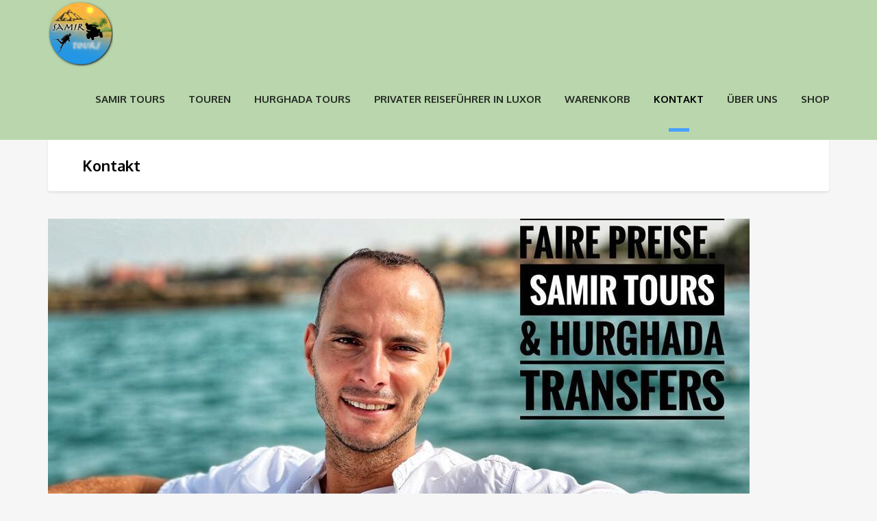

--- FILE ---
content_type: text/html; charset=UTF-8
request_url: https://www.samir.tours/kontakt/
body_size: 17336
content:
<!DOCTYPE html>
<html lang="de" prefix="og: https://ogp.me/ns#">
<head>
	<meta charset="UTF-8">
<meta name="description" content="Hurghada Flughafen Transfer, Privater Tagesausflug nach Luxor, zwei Tage Luxor Ausflug, Tagesausflug nach Kairo, Quad Tour, Deutsch Tauchschule">
<meta name="viewport" content="width=device-width, initial-scale=1.0">

<!-- Suchmaschinen-Optimierung durch Rank Math PRO - https://rankmath.com/ -->
<title>Einzigartiges Kontakt - Privater Reiseanbieter 2026</title>
<meta name="description" content="Samir Tours bietet Ihnen individuelle und persönliche Ausflüge in ganz Ägypten auf Deutsch mit Start in Hurghada und mit Zielen wie Luxor, Orange Bay Insel ☼"/>
<meta name="robots" content="follow, index, max-snippet:-1, max-video-preview:-1, max-image-preview:large"/>
<link rel="canonical" href="https://www.samir.tours/kontakt/" />
<meta property="og:locale" content="de_DE" />
<meta property="og:type" content="article" />
<meta property="og:title" content="Einzigartiges Kontakt - Privater Reiseanbieter 2026" />
<meta property="og:description" content="Samir Tours bietet Ihnen individuelle und persönliche Ausflüge in ganz Ägypten auf Deutsch mit Start in Hurghada und mit Zielen wie Luxor, Orange Bay Insel ☼" />
<meta property="og:url" content="https://www.samir.tours/kontakt/" />
<meta property="og:site_name" content="Samir Tours Ägypten Ausflüge" />
<meta property="article:publisher" content="https://www.facebook.com/samirtours84" />
<meta property="article:author" content="https://web.facebook.com/samirtours84" />
<meta property="og:updated_time" content="2026-01-15T02:10:09+02:00" />
<meta property="fb:admins" content="https://www.facebook.com/samirtours84?mibextid=zLoPMf" />
<meta property="og:image" content="https://www.samir.tours/wp-content/uploads/2023/09/Samir.tours_.jpg" />
<meta property="og:image:secure_url" content="https://www.samir.tours/wp-content/uploads/2023/09/Samir.tours_.jpg" />
<meta property="og:image:width" content="1024" />
<meta property="og:image:height" content="768" />
<meta property="og:image:alt" content="Privater Reiseführer in Kairo- Kontakt Samir Tours , Ägypten Ausflüge, Hurghada Ausflüge deutsch Anbieter, Ägypten Ausfüge- Hurghada Ausflüge" />
<meta property="og:image:type" content="image/jpeg" />
<meta name="twitter:card" content="summary_large_image" />
<meta name="twitter:title" content="Einzigartiges Kontakt - Privater Reiseanbieter 2026" />
<meta name="twitter:description" content="Samir Tours bietet Ihnen individuelle und persönliche Ausflüge in ganz Ägypten auf Deutsch mit Start in Hurghada und mit Zielen wie Luxor, Orange Bay Insel ☼" />
<meta name="twitter:site" content="@samirtours4u" />
<meta name="twitter:creator" content="@samirtours4u" />
<meta name="twitter:image" content="https://www.samir.tours/wp-content/uploads/2023/09/Samir.tours_.jpg" />
<meta name="twitter:label1" content="Lesedauer" />
<meta name="twitter:data1" content="1 Minute" />
<script type="application/ld+json" class="rank-math-schema-pro">{"@context":"https://schema.org","@graph":[{"@type":["TravelAgency","Organization"],"@id":"https://www.samir.tours/#organization","name":"Samir Tours \u00c4gypten Ausfl\u00fcge , deutschsprachiger Reisef\u00fchrer in Kairo, Luxor, Assuan","url":"https://www.samir.tours","sameAs":["https://www.facebook.com/samirtours84","https://twitter.com/samirtours4u","https://www.instagram.com/samir_tours/","https://www.linkedin.com/in/samir-tours-6b7609158/","https://myspace.com/samirtours","https://www.pinterest.com/samirtours0447/","https://www.youtube.com/channel/UCLgW6lNGKL6uIoDEYlObjCA","https://de.wikipedia.org/wiki/Benutzer_DiskussionSamirtours","https://www.facebook.com/samirtours84","https://www.webwiki.de/Samirtours.com","https://maps.app.goo.gl/n4LcBrfqStWYpk5T9","https://www.linkedin.com/in/samir-tours-6b7609158?utm_source=share&amp;utm_campaign=share_via&amp;utm_content=profile&amp;utm_medium=android_app","https://www.threads.net/@samir_tours"],"email":"Info@samir.tours","logo":{"@type":"ImageObject","@id":"https://www.samir.tours/#logo","url":"https://www.samir.tours/wp-content/uploads/2023/11/cropped-Samir.tours-Logo-Aegypten-.png","contentUrl":"https://www.samir.tours/wp-content/uploads/2023/11/cropped-Samir.tours-Logo-Aegypten-.png","caption":"Samir Tours \u00c4gypten Ausfl\u00fcge","inLanguage":"de","width":"512","height":"512"},"openingHours":["Monday,Tuesday,Wednesday,Thursday,Friday,Saturday,Sunday 09:00-17:00"],"description":"Ausfl\u00fcge hurghada Deutscher Anbieter abseits von Massentourismus.  Als deutschsprachiger Reisef\u00fchrer in Kairo besichtigen wir gemeinsam Pyramiden von Gizeh, \u00c4gyptischer Museum, Privater Reisef\u00fchrer in Luxor zum Tal der K\u00f6nige, Hatschepsut Tempel, Turanchmun Grab ","image":{"@id":"https://www.samir.tours/#logo"},"telephone":"00201143072929"},{"@type":"WebSite","@id":"https://www.samir.tours/#website","url":"https://www.samir.tours","name":"Samir Tours \u00c4gypten Ausfl\u00fcge","alternateName":"Samir Tours Privater Deutschsprachigen Reiseanbieter in \u00c4gypten","publisher":{"@id":"https://www.samir.tours/#organization"},"inLanguage":"de"},{"@type":"ImageObject","@id":"https://www.samir.tours/wp-content/uploads/2023/09/Samir.tours_.jpg","url":"https://www.samir.tours/wp-content/uploads/2023/09/Samir.tours_.jpg","width":"1024","height":"768","caption":"Privater Reisef\u00fchrer in Kairo- Kontakt Samir Tours , \u00c4gypten Ausfl\u00fcge, Hurghada Ausfl\u00fcge deutsch Anbieter, \u00c4gypten Ausf\u00fcge- Hurghada Ausfl\u00fcge","inLanguage":"de"},{"@type":"ContactPage","@id":"https://www.samir.tours/kontakt/#webpage","url":"https://www.samir.tours/kontakt/","name":"Einzigartiges Kontakt - Privater Reiseanbieter 2026","datePublished":"2018-08-09T10:05:51+02:00","dateModified":"2026-01-15T02:10:09+02:00","isPartOf":{"@id":"https://www.samir.tours/#website"},"primaryImageOfPage":{"@id":"https://www.samir.tours/wp-content/uploads/2023/09/Samir.tours_.jpg"},"inLanguage":"de"}]}</script>
<!-- /Rank Math WordPress SEO Plugin -->

<link rel='dns-prefetch' href='//static.addtoany.com' />
<link rel='dns-prefetch' href='//challenges.cloudflare.com' />
<link rel='dns-prefetch' href='//fonts.googleapis.com' />
<link rel="alternate" type="application/rss+xml" title="Private Ägypten Ausflüge .Hurghada Ausflüge, Soma Bay Ausflüge, Luxor &raquo; Feed" href="https://www.samir.tours/feed/" />
<link rel="alternate" type="application/rss+xml" title="Private Ägypten Ausflüge .Hurghada Ausflüge, Soma Bay Ausflüge, Luxor &raquo; Kommentar-Feed" href="https://www.samir.tours/comments/feed/" />
<link rel="alternate" title="oEmbed (JSON)" type="application/json+oembed" href="https://www.samir.tours/wp-json/oembed/1.0/embed?url=https%3A%2F%2Fwww.samir.tours%2Fkontakt%2F" />
<link rel="alternate" title="oEmbed (XML)" type="text/xml+oembed" href="https://www.samir.tours/wp-json/oembed/1.0/embed?url=https%3A%2F%2Fwww.samir.tours%2Fkontakt%2F&#038;format=xml" />
<style id='wp-img-auto-sizes-contain-inline-css' type='text/css'>
img:is([sizes=auto i],[sizes^="auto," i]){contain-intrinsic-size:3000px 1500px}
/*# sourceURL=wp-img-auto-sizes-contain-inline-css */
</style>
<style id='wp-emoji-styles-inline-css' type='text/css'>

	img.wp-smiley, img.emoji {
		display: inline !important;
		border: none !important;
		box-shadow: none !important;
		height: 1em !important;
		width: 1em !important;
		margin: 0 0.07em !important;
		vertical-align: -0.1em !important;
		background: none !important;
		padding: 0 !important;
	}
/*# sourceURL=wp-emoji-styles-inline-css */
</style>
<style id='wp-block-library-inline-css' type='text/css'>
:root{--wp-block-synced-color:#7a00df;--wp-block-synced-color--rgb:122,0,223;--wp-bound-block-color:var(--wp-block-synced-color);--wp-editor-canvas-background:#ddd;--wp-admin-theme-color:#007cba;--wp-admin-theme-color--rgb:0,124,186;--wp-admin-theme-color-darker-10:#006ba1;--wp-admin-theme-color-darker-10--rgb:0,107,160.5;--wp-admin-theme-color-darker-20:#005a87;--wp-admin-theme-color-darker-20--rgb:0,90,135;--wp-admin-border-width-focus:2px}@media (min-resolution:192dpi){:root{--wp-admin-border-width-focus:1.5px}}.wp-element-button{cursor:pointer}:root .has-very-light-gray-background-color{background-color:#eee}:root .has-very-dark-gray-background-color{background-color:#313131}:root .has-very-light-gray-color{color:#eee}:root .has-very-dark-gray-color{color:#313131}:root .has-vivid-green-cyan-to-vivid-cyan-blue-gradient-background{background:linear-gradient(135deg,#00d084,#0693e3)}:root .has-purple-crush-gradient-background{background:linear-gradient(135deg,#34e2e4,#4721fb 50%,#ab1dfe)}:root .has-hazy-dawn-gradient-background{background:linear-gradient(135deg,#faaca8,#dad0ec)}:root .has-subdued-olive-gradient-background{background:linear-gradient(135deg,#fafae1,#67a671)}:root .has-atomic-cream-gradient-background{background:linear-gradient(135deg,#fdd79a,#004a59)}:root .has-nightshade-gradient-background{background:linear-gradient(135deg,#330968,#31cdcf)}:root .has-midnight-gradient-background{background:linear-gradient(135deg,#020381,#2874fc)}:root{--wp--preset--font-size--normal:16px;--wp--preset--font-size--huge:42px}.has-regular-font-size{font-size:1em}.has-larger-font-size{font-size:2.625em}.has-normal-font-size{font-size:var(--wp--preset--font-size--normal)}.has-huge-font-size{font-size:var(--wp--preset--font-size--huge)}.has-text-align-center{text-align:center}.has-text-align-left{text-align:left}.has-text-align-right{text-align:right}.has-fit-text{white-space:nowrap!important}#end-resizable-editor-section{display:none}.aligncenter{clear:both}.items-justified-left{justify-content:flex-start}.items-justified-center{justify-content:center}.items-justified-right{justify-content:flex-end}.items-justified-space-between{justify-content:space-between}.screen-reader-text{border:0;clip-path:inset(50%);height:1px;margin:-1px;overflow:hidden;padding:0;position:absolute;width:1px;word-wrap:normal!important}.screen-reader-text:focus{background-color:#ddd;clip-path:none;color:#444;display:block;font-size:1em;height:auto;left:5px;line-height:normal;padding:15px 23px 14px;text-decoration:none;top:5px;width:auto;z-index:100000}html :where(.has-border-color){border-style:solid}html :where([style*=border-top-color]){border-top-style:solid}html :where([style*=border-right-color]){border-right-style:solid}html :where([style*=border-bottom-color]){border-bottom-style:solid}html :where([style*=border-left-color]){border-left-style:solid}html :where([style*=border-width]){border-style:solid}html :where([style*=border-top-width]){border-top-style:solid}html :where([style*=border-right-width]){border-right-style:solid}html :where([style*=border-bottom-width]){border-bottom-style:solid}html :where([style*=border-left-width]){border-left-style:solid}html :where(img[class*=wp-image-]){height:auto;max-width:100%}:where(figure){margin:0 0 1em}html :where(.is-position-sticky){--wp-admin--admin-bar--position-offset:var(--wp-admin--admin-bar--height,0px)}@media screen and (max-width:600px){html :where(.is-position-sticky){--wp-admin--admin-bar--position-offset:0px}}

/*# sourceURL=wp-block-library-inline-css */
</style><style id='wp-block-heading-inline-css' type='text/css'>
h1:where(.wp-block-heading).has-background,h2:where(.wp-block-heading).has-background,h3:where(.wp-block-heading).has-background,h4:where(.wp-block-heading).has-background,h5:where(.wp-block-heading).has-background,h6:where(.wp-block-heading).has-background{padding:1.25em 2.375em}h1.has-text-align-left[style*=writing-mode]:where([style*=vertical-lr]),h1.has-text-align-right[style*=writing-mode]:where([style*=vertical-rl]),h2.has-text-align-left[style*=writing-mode]:where([style*=vertical-lr]),h2.has-text-align-right[style*=writing-mode]:where([style*=vertical-rl]),h3.has-text-align-left[style*=writing-mode]:where([style*=vertical-lr]),h3.has-text-align-right[style*=writing-mode]:where([style*=vertical-rl]),h4.has-text-align-left[style*=writing-mode]:where([style*=vertical-lr]),h4.has-text-align-right[style*=writing-mode]:where([style*=vertical-rl]),h5.has-text-align-left[style*=writing-mode]:where([style*=vertical-lr]),h5.has-text-align-right[style*=writing-mode]:where([style*=vertical-rl]),h6.has-text-align-left[style*=writing-mode]:where([style*=vertical-lr]),h6.has-text-align-right[style*=writing-mode]:where([style*=vertical-rl]){rotate:180deg}
/*# sourceURL=https://www.samir.tours/wp-includes/blocks/heading/style.min.css */
</style>
<style id='wp-block-image-inline-css' type='text/css'>
.wp-block-image>a,.wp-block-image>figure>a{display:inline-block}.wp-block-image img{box-sizing:border-box;height:auto;max-width:100%;vertical-align:bottom}@media not (prefers-reduced-motion){.wp-block-image img.hide{visibility:hidden}.wp-block-image img.show{animation:show-content-image .4s}}.wp-block-image[style*=border-radius] img,.wp-block-image[style*=border-radius]>a{border-radius:inherit}.wp-block-image.has-custom-border img{box-sizing:border-box}.wp-block-image.aligncenter{text-align:center}.wp-block-image.alignfull>a,.wp-block-image.alignwide>a{width:100%}.wp-block-image.alignfull img,.wp-block-image.alignwide img{height:auto;width:100%}.wp-block-image .aligncenter,.wp-block-image .alignleft,.wp-block-image .alignright,.wp-block-image.aligncenter,.wp-block-image.alignleft,.wp-block-image.alignright{display:table}.wp-block-image .aligncenter>figcaption,.wp-block-image .alignleft>figcaption,.wp-block-image .alignright>figcaption,.wp-block-image.aligncenter>figcaption,.wp-block-image.alignleft>figcaption,.wp-block-image.alignright>figcaption{caption-side:bottom;display:table-caption}.wp-block-image .alignleft{float:left;margin:.5em 1em .5em 0}.wp-block-image .alignright{float:right;margin:.5em 0 .5em 1em}.wp-block-image .aligncenter{margin-left:auto;margin-right:auto}.wp-block-image :where(figcaption){margin-bottom:1em;margin-top:.5em}.wp-block-image.is-style-circle-mask img{border-radius:9999px}@supports ((-webkit-mask-image:none) or (mask-image:none)) or (-webkit-mask-image:none){.wp-block-image.is-style-circle-mask img{border-radius:0;-webkit-mask-image:url('data:image/svg+xml;utf8,<svg viewBox="0 0 100 100" xmlns="http://www.w3.org/2000/svg"><circle cx="50" cy="50" r="50"/></svg>');mask-image:url('data:image/svg+xml;utf8,<svg viewBox="0 0 100 100" xmlns="http://www.w3.org/2000/svg"><circle cx="50" cy="50" r="50"/></svg>');mask-mode:alpha;-webkit-mask-position:center;mask-position:center;-webkit-mask-repeat:no-repeat;mask-repeat:no-repeat;-webkit-mask-size:contain;mask-size:contain}}:root :where(.wp-block-image.is-style-rounded img,.wp-block-image .is-style-rounded img){border-radius:9999px}.wp-block-image figure{margin:0}.wp-lightbox-container{display:flex;flex-direction:column;position:relative}.wp-lightbox-container img{cursor:zoom-in}.wp-lightbox-container img:hover+button{opacity:1}.wp-lightbox-container button{align-items:center;backdrop-filter:blur(16px) saturate(180%);background-color:#5a5a5a40;border:none;border-radius:4px;cursor:zoom-in;display:flex;height:20px;justify-content:center;opacity:0;padding:0;position:absolute;right:16px;text-align:center;top:16px;width:20px;z-index:100}@media not (prefers-reduced-motion){.wp-lightbox-container button{transition:opacity .2s ease}}.wp-lightbox-container button:focus-visible{outline:3px auto #5a5a5a40;outline:3px auto -webkit-focus-ring-color;outline-offset:3px}.wp-lightbox-container button:hover{cursor:pointer;opacity:1}.wp-lightbox-container button:focus{opacity:1}.wp-lightbox-container button:focus,.wp-lightbox-container button:hover,.wp-lightbox-container button:not(:hover):not(:active):not(.has-background){background-color:#5a5a5a40;border:none}.wp-lightbox-overlay{box-sizing:border-box;cursor:zoom-out;height:100vh;left:0;overflow:hidden;position:fixed;top:0;visibility:hidden;width:100%;z-index:100000}.wp-lightbox-overlay .close-button{align-items:center;cursor:pointer;display:flex;justify-content:center;min-height:40px;min-width:40px;padding:0;position:absolute;right:calc(env(safe-area-inset-right) + 16px);top:calc(env(safe-area-inset-top) + 16px);z-index:5000000}.wp-lightbox-overlay .close-button:focus,.wp-lightbox-overlay .close-button:hover,.wp-lightbox-overlay .close-button:not(:hover):not(:active):not(.has-background){background:none;border:none}.wp-lightbox-overlay .lightbox-image-container{height:var(--wp--lightbox-container-height);left:50%;overflow:hidden;position:absolute;top:50%;transform:translate(-50%,-50%);transform-origin:top left;width:var(--wp--lightbox-container-width);z-index:9999999999}.wp-lightbox-overlay .wp-block-image{align-items:center;box-sizing:border-box;display:flex;height:100%;justify-content:center;margin:0;position:relative;transform-origin:0 0;width:100%;z-index:3000000}.wp-lightbox-overlay .wp-block-image img{height:var(--wp--lightbox-image-height);min-height:var(--wp--lightbox-image-height);min-width:var(--wp--lightbox-image-width);width:var(--wp--lightbox-image-width)}.wp-lightbox-overlay .wp-block-image figcaption{display:none}.wp-lightbox-overlay button{background:none;border:none}.wp-lightbox-overlay .scrim{background-color:#fff;height:100%;opacity:.9;position:absolute;width:100%;z-index:2000000}.wp-lightbox-overlay.active{visibility:visible}@media not (prefers-reduced-motion){.wp-lightbox-overlay.active{animation:turn-on-visibility .25s both}.wp-lightbox-overlay.active img{animation:turn-on-visibility .35s both}.wp-lightbox-overlay.show-closing-animation:not(.active){animation:turn-off-visibility .35s both}.wp-lightbox-overlay.show-closing-animation:not(.active) img{animation:turn-off-visibility .25s both}.wp-lightbox-overlay.zoom.active{animation:none;opacity:1;visibility:visible}.wp-lightbox-overlay.zoom.active .lightbox-image-container{animation:lightbox-zoom-in .4s}.wp-lightbox-overlay.zoom.active .lightbox-image-container img{animation:none}.wp-lightbox-overlay.zoom.active .scrim{animation:turn-on-visibility .4s forwards}.wp-lightbox-overlay.zoom.show-closing-animation:not(.active){animation:none}.wp-lightbox-overlay.zoom.show-closing-animation:not(.active) .lightbox-image-container{animation:lightbox-zoom-out .4s}.wp-lightbox-overlay.zoom.show-closing-animation:not(.active) .lightbox-image-container img{animation:none}.wp-lightbox-overlay.zoom.show-closing-animation:not(.active) .scrim{animation:turn-off-visibility .4s forwards}}@keyframes show-content-image{0%{visibility:hidden}99%{visibility:hidden}to{visibility:visible}}@keyframes turn-on-visibility{0%{opacity:0}to{opacity:1}}@keyframes turn-off-visibility{0%{opacity:1;visibility:visible}99%{opacity:0;visibility:visible}to{opacity:0;visibility:hidden}}@keyframes lightbox-zoom-in{0%{transform:translate(calc((-100vw + var(--wp--lightbox-scrollbar-width))/2 + var(--wp--lightbox-initial-left-position)),calc(-50vh + var(--wp--lightbox-initial-top-position))) scale(var(--wp--lightbox-scale))}to{transform:translate(-50%,-50%) scale(1)}}@keyframes lightbox-zoom-out{0%{transform:translate(-50%,-50%) scale(1);visibility:visible}99%{visibility:visible}to{transform:translate(calc((-100vw + var(--wp--lightbox-scrollbar-width))/2 + var(--wp--lightbox-initial-left-position)),calc(-50vh + var(--wp--lightbox-initial-top-position))) scale(var(--wp--lightbox-scale));visibility:hidden}}
/*# sourceURL=https://www.samir.tours/wp-includes/blocks/image/style.min.css */
</style>
<link rel='stylesheet' id='wc-blocks-style-css' href='https://www.samir.tours/wp-content/plugins/woocommerce/assets/client/blocks/wc-blocks.css?ver=wc-10.4.3' type='text/css' media='all' />
<style id='global-styles-inline-css' type='text/css'>
:root{--wp--preset--aspect-ratio--square: 1;--wp--preset--aspect-ratio--4-3: 4/3;--wp--preset--aspect-ratio--3-4: 3/4;--wp--preset--aspect-ratio--3-2: 3/2;--wp--preset--aspect-ratio--2-3: 2/3;--wp--preset--aspect-ratio--16-9: 16/9;--wp--preset--aspect-ratio--9-16: 9/16;--wp--preset--color--black: #000000;--wp--preset--color--cyan-bluish-gray: #abb8c3;--wp--preset--color--white: #ffffff;--wp--preset--color--pale-pink: #f78da7;--wp--preset--color--vivid-red: #cf2e2e;--wp--preset--color--luminous-vivid-orange: #ff6900;--wp--preset--color--luminous-vivid-amber: #fcb900;--wp--preset--color--light-green-cyan: #7bdcb5;--wp--preset--color--vivid-green-cyan: #00d084;--wp--preset--color--pale-cyan-blue: #8ed1fc;--wp--preset--color--vivid-cyan-blue: #0693e3;--wp--preset--color--vivid-purple: #9b51e0;--wp--preset--gradient--vivid-cyan-blue-to-vivid-purple: linear-gradient(135deg,rgb(6,147,227) 0%,rgb(155,81,224) 100%);--wp--preset--gradient--light-green-cyan-to-vivid-green-cyan: linear-gradient(135deg,rgb(122,220,180) 0%,rgb(0,208,130) 100%);--wp--preset--gradient--luminous-vivid-amber-to-luminous-vivid-orange: linear-gradient(135deg,rgb(252,185,0) 0%,rgb(255,105,0) 100%);--wp--preset--gradient--luminous-vivid-orange-to-vivid-red: linear-gradient(135deg,rgb(255,105,0) 0%,rgb(207,46,46) 100%);--wp--preset--gradient--very-light-gray-to-cyan-bluish-gray: linear-gradient(135deg,rgb(238,238,238) 0%,rgb(169,184,195) 100%);--wp--preset--gradient--cool-to-warm-spectrum: linear-gradient(135deg,rgb(74,234,220) 0%,rgb(151,120,209) 20%,rgb(207,42,186) 40%,rgb(238,44,130) 60%,rgb(251,105,98) 80%,rgb(254,248,76) 100%);--wp--preset--gradient--blush-light-purple: linear-gradient(135deg,rgb(255,206,236) 0%,rgb(152,150,240) 100%);--wp--preset--gradient--blush-bordeaux: linear-gradient(135deg,rgb(254,205,165) 0%,rgb(254,45,45) 50%,rgb(107,0,62) 100%);--wp--preset--gradient--luminous-dusk: linear-gradient(135deg,rgb(255,203,112) 0%,rgb(199,81,192) 50%,rgb(65,88,208) 100%);--wp--preset--gradient--pale-ocean: linear-gradient(135deg,rgb(255,245,203) 0%,rgb(182,227,212) 50%,rgb(51,167,181) 100%);--wp--preset--gradient--electric-grass: linear-gradient(135deg,rgb(202,248,128) 0%,rgb(113,206,126) 100%);--wp--preset--gradient--midnight: linear-gradient(135deg,rgb(2,3,129) 0%,rgb(40,116,252) 100%);--wp--preset--font-size--small: 13px;--wp--preset--font-size--medium: 20px;--wp--preset--font-size--large: 36px;--wp--preset--font-size--x-large: 42px;--wp--preset--spacing--20: 0.44rem;--wp--preset--spacing--30: 0.67rem;--wp--preset--spacing--40: 1rem;--wp--preset--spacing--50: 1.5rem;--wp--preset--spacing--60: 2.25rem;--wp--preset--spacing--70: 3.38rem;--wp--preset--spacing--80: 5.06rem;--wp--preset--shadow--natural: 6px 6px 9px rgba(0, 0, 0, 0.2);--wp--preset--shadow--deep: 12px 12px 50px rgba(0, 0, 0, 0.4);--wp--preset--shadow--sharp: 6px 6px 0px rgba(0, 0, 0, 0.2);--wp--preset--shadow--outlined: 6px 6px 0px -3px rgb(255, 255, 255), 6px 6px rgb(0, 0, 0);--wp--preset--shadow--crisp: 6px 6px 0px rgb(0, 0, 0);}:where(.is-layout-flex){gap: 0.5em;}:where(.is-layout-grid){gap: 0.5em;}body .is-layout-flex{display: flex;}.is-layout-flex{flex-wrap: wrap;align-items: center;}.is-layout-flex > :is(*, div){margin: 0;}body .is-layout-grid{display: grid;}.is-layout-grid > :is(*, div){margin: 0;}:where(.wp-block-columns.is-layout-flex){gap: 2em;}:where(.wp-block-columns.is-layout-grid){gap: 2em;}:where(.wp-block-post-template.is-layout-flex){gap: 1.25em;}:where(.wp-block-post-template.is-layout-grid){gap: 1.25em;}.has-black-color{color: var(--wp--preset--color--black) !important;}.has-cyan-bluish-gray-color{color: var(--wp--preset--color--cyan-bluish-gray) !important;}.has-white-color{color: var(--wp--preset--color--white) !important;}.has-pale-pink-color{color: var(--wp--preset--color--pale-pink) !important;}.has-vivid-red-color{color: var(--wp--preset--color--vivid-red) !important;}.has-luminous-vivid-orange-color{color: var(--wp--preset--color--luminous-vivid-orange) !important;}.has-luminous-vivid-amber-color{color: var(--wp--preset--color--luminous-vivid-amber) !important;}.has-light-green-cyan-color{color: var(--wp--preset--color--light-green-cyan) !important;}.has-vivid-green-cyan-color{color: var(--wp--preset--color--vivid-green-cyan) !important;}.has-pale-cyan-blue-color{color: var(--wp--preset--color--pale-cyan-blue) !important;}.has-vivid-cyan-blue-color{color: var(--wp--preset--color--vivid-cyan-blue) !important;}.has-vivid-purple-color{color: var(--wp--preset--color--vivid-purple) !important;}.has-black-background-color{background-color: var(--wp--preset--color--black) !important;}.has-cyan-bluish-gray-background-color{background-color: var(--wp--preset--color--cyan-bluish-gray) !important;}.has-white-background-color{background-color: var(--wp--preset--color--white) !important;}.has-pale-pink-background-color{background-color: var(--wp--preset--color--pale-pink) !important;}.has-vivid-red-background-color{background-color: var(--wp--preset--color--vivid-red) !important;}.has-luminous-vivid-orange-background-color{background-color: var(--wp--preset--color--luminous-vivid-orange) !important;}.has-luminous-vivid-amber-background-color{background-color: var(--wp--preset--color--luminous-vivid-amber) !important;}.has-light-green-cyan-background-color{background-color: var(--wp--preset--color--light-green-cyan) !important;}.has-vivid-green-cyan-background-color{background-color: var(--wp--preset--color--vivid-green-cyan) !important;}.has-pale-cyan-blue-background-color{background-color: var(--wp--preset--color--pale-cyan-blue) !important;}.has-vivid-cyan-blue-background-color{background-color: var(--wp--preset--color--vivid-cyan-blue) !important;}.has-vivid-purple-background-color{background-color: var(--wp--preset--color--vivid-purple) !important;}.has-black-border-color{border-color: var(--wp--preset--color--black) !important;}.has-cyan-bluish-gray-border-color{border-color: var(--wp--preset--color--cyan-bluish-gray) !important;}.has-white-border-color{border-color: var(--wp--preset--color--white) !important;}.has-pale-pink-border-color{border-color: var(--wp--preset--color--pale-pink) !important;}.has-vivid-red-border-color{border-color: var(--wp--preset--color--vivid-red) !important;}.has-luminous-vivid-orange-border-color{border-color: var(--wp--preset--color--luminous-vivid-orange) !important;}.has-luminous-vivid-amber-border-color{border-color: var(--wp--preset--color--luminous-vivid-amber) !important;}.has-light-green-cyan-border-color{border-color: var(--wp--preset--color--light-green-cyan) !important;}.has-vivid-green-cyan-border-color{border-color: var(--wp--preset--color--vivid-green-cyan) !important;}.has-pale-cyan-blue-border-color{border-color: var(--wp--preset--color--pale-cyan-blue) !important;}.has-vivid-cyan-blue-border-color{border-color: var(--wp--preset--color--vivid-cyan-blue) !important;}.has-vivid-purple-border-color{border-color: var(--wp--preset--color--vivid-purple) !important;}.has-vivid-cyan-blue-to-vivid-purple-gradient-background{background: var(--wp--preset--gradient--vivid-cyan-blue-to-vivid-purple) !important;}.has-light-green-cyan-to-vivid-green-cyan-gradient-background{background: var(--wp--preset--gradient--light-green-cyan-to-vivid-green-cyan) !important;}.has-luminous-vivid-amber-to-luminous-vivid-orange-gradient-background{background: var(--wp--preset--gradient--luminous-vivid-amber-to-luminous-vivid-orange) !important;}.has-luminous-vivid-orange-to-vivid-red-gradient-background{background: var(--wp--preset--gradient--luminous-vivid-orange-to-vivid-red) !important;}.has-very-light-gray-to-cyan-bluish-gray-gradient-background{background: var(--wp--preset--gradient--very-light-gray-to-cyan-bluish-gray) !important;}.has-cool-to-warm-spectrum-gradient-background{background: var(--wp--preset--gradient--cool-to-warm-spectrum) !important;}.has-blush-light-purple-gradient-background{background: var(--wp--preset--gradient--blush-light-purple) !important;}.has-blush-bordeaux-gradient-background{background: var(--wp--preset--gradient--blush-bordeaux) !important;}.has-luminous-dusk-gradient-background{background: var(--wp--preset--gradient--luminous-dusk) !important;}.has-pale-ocean-gradient-background{background: var(--wp--preset--gradient--pale-ocean) !important;}.has-electric-grass-gradient-background{background: var(--wp--preset--gradient--electric-grass) !important;}.has-midnight-gradient-background{background: var(--wp--preset--gradient--midnight) !important;}.has-small-font-size{font-size: var(--wp--preset--font-size--small) !important;}.has-medium-font-size{font-size: var(--wp--preset--font-size--medium) !important;}.has-large-font-size{font-size: var(--wp--preset--font-size--large) !important;}.has-x-large-font-size{font-size: var(--wp--preset--font-size--x-large) !important;}
/*# sourceURL=global-styles-inline-css */
</style>

<style id='classic-theme-styles-inline-css' type='text/css'>
/*! This file is auto-generated */
.wp-block-button__link{color:#fff;background-color:#32373c;border-radius:9999px;box-shadow:none;text-decoration:none;padding:calc(.667em + 2px) calc(1.333em + 2px);font-size:1.125em}.wp-block-file__button{background:#32373c;color:#fff;text-decoration:none}
/*# sourceURL=/wp-includes/css/classic-themes.min.css */
</style>
<link rel='stylesheet' id='contact-form-7-css' href='https://www.samir.tours/wp-content/plugins/contact-form-7/includes/css/styles.css?ver=6.1.4' type='text/css' media='all' />
<link rel='stylesheet' id='woocommerce-layout-css' href='https://www.samir.tours/wp-content/plugins/woocommerce/assets/css/woocommerce-layout.css?ver=10.4.3' type='text/css' media='all' />
<link rel='stylesheet' id='woocommerce-smallscreen-css' href='https://www.samir.tours/wp-content/plugins/woocommerce/assets/css/woocommerce-smallscreen.css?ver=10.4.3' type='text/css' media='only screen and (max-width: 768px)' />
<link rel='stylesheet' id='woocommerce-general-css' href='https://www.samir.tours/wp-content/plugins/woocommerce/assets/css/woocommerce.css?ver=10.4.3' type='text/css' media='all' />
<style id='woocommerce-inline-inline-css' type='text/css'>
.woocommerce form .form-row .required { visibility: visible; }
/*# sourceURL=woocommerce-inline-inline-css */
</style>
<link rel='stylesheet' id='ez-toc-css' href='https://www.samir.tours/wp-content/plugins/easy-table-of-contents/assets/css/screen.min.css?ver=2.0.80' type='text/css' media='all' />
<style id='ez-toc-inline-css' type='text/css'>
div#ez-toc-container .ez-toc-title {font-size: 120%;}div#ez-toc-container .ez-toc-title {font-weight: 500;}div#ez-toc-container ul li , div#ez-toc-container ul li a {font-size: 95%;}div#ez-toc-container ul li , div#ez-toc-container ul li a {font-weight: 500;}div#ez-toc-container nav ul ul li {font-size: 90%;}.ez-toc-box-title {font-weight: bold; margin-bottom: 10px; text-align: center; text-transform: uppercase; letter-spacing: 1px; color: #666; padding-bottom: 5px;position:absolute;top:-4%;left:5%;background-color: inherit;transition: top 0.3s ease;}.ez-toc-box-title.toc-closed {top:-25%;}
.ez-toc-container-direction {direction: ltr;}.ez-toc-counter ul{counter-reset: item ;}.ez-toc-counter nav ul li a::before {content: counters(item, '.', decimal) '. ';display: inline-block;counter-increment: item;flex-grow: 0;flex-shrink: 0;margin-right: .2em; float: left; }.ez-toc-widget-direction {direction: ltr;}.ez-toc-widget-container ul{counter-reset: item ;}.ez-toc-widget-container nav ul li a::before {content: counters(item, '.', decimal) '. ';display: inline-block;counter-increment: item;flex-grow: 0;flex-shrink: 0;margin-right: .2em; float: left; }
/*# sourceURL=ez-toc-inline-css */
</style>
<link rel='stylesheet' id='theme-addons-css' href='https://www.samir.tours/wp-content/themes/adventure-tours/assets/csslib/theme-addons.min.css?ver=3.1.5' type='text/css' media='all' />
<link rel='stylesheet' id='adventure-tours-style-css' href='//www.samir.tours/wp-content/uploads/adventure-tours-assets/main-custom.css?ver=6.9' type='text/css' media='all' />
<link rel='stylesheet' id='theme-font-google-fonts-css' href='//fonts.googleapis.com/css?family=Oxygen%3A400normal%2C700normal%7CKaushan+Script%3A400normal&#038;ver=6.9' type='text/css' media='all' />
<link rel='stylesheet' id='child-style-css' href='https://www.samir.tours/wp-content/themes/adventure-tours-child/style.css?ver=6.9' type='text/css' media='all' />
<link rel='stylesheet' id='icons-font-41ba5d33dfd5ede94d74c85ff291a6bc-css' href='https://www.samir.tours/wp-content/themes/adventure-tours/assets/csslib/adventure-tours-icons.css?ver=6.9' type='text/css' media='all' />
<link rel='stylesheet' id='tablepress-default-css' href='https://www.samir.tours/wp-content/plugins/tablepress/css/build/default.css?ver=3.2.6' type='text/css' media='all' />
<link rel='stylesheet' id='js_composer_front-css' href='https://www.samir.tours/wp-content/plugins/js_composer/assets/css/js_composer.min.css?ver=7.8' type='text/css' media='all' />
<link rel='stylesheet' id='addtoany-css' href='https://www.samir.tours/wp-content/plugins/add-to-any/addtoany.min.css?ver=1.16' type='text/css' media='all' />
<script type="text/javascript" id="addtoany-core-js-before">
/* <![CDATA[ */
window.a2a_config=window.a2a_config||{};a2a_config.callbacks=[];a2a_config.overlays=[];a2a_config.templates={};a2a_localize = {
	Share: "Teilen",
	Save: "Speichern",
	Subscribe: "Abonnieren",
	Email: "E-Mail",
	Bookmark: "Lesezeichen",
	ShowAll: "Alle anzeigen",
	ShowLess: "Weniger anzeigen",
	FindServices: "Dienst(e) suchen",
	FindAnyServiceToAddTo: "Um weitere Dienste ergänzen",
	PoweredBy: "Präsentiert von",
	ShareViaEmail: "Teilen via E-Mail",
	SubscribeViaEmail: "Via E-Mail abonnieren",
	BookmarkInYourBrowser: "Lesezeichen in deinem Browser",
	BookmarkInstructions: "Drücke Ctrl+D oder \u2318+D um diese Seite bei den Lesenzeichen zu speichern.",
	AddToYourFavorites: "Zu deinen Favoriten hinzufügen",
	SendFromWebOrProgram: "Senden von jeder E-Mail Adresse oder E-Mail-Programm",
	EmailProgram: "E-Mail-Programm",
	More: "Mehr&#8230;",
	ThanksForSharing: "Thanks for sharing!",
	ThanksForFollowing: "Thanks for following!"
};


//# sourceURL=addtoany-core-js-before
/* ]]> */
</script>
<script type="text/javascript" defer src="https://static.addtoany.com/menu/page.js" id="addtoany-core-js"></script>
<script type="text/javascript" src="https://www.samir.tours/wp-includes/js/jquery/jquery.min.js?ver=3.7.1" id="jquery-core-js"></script>
<script type="text/javascript" src="https://www.samir.tours/wp-includes/js/jquery/jquery-migrate.min.js?ver=3.4.1" id="jquery-migrate-js"></script>
<script type="text/javascript" defer src="https://www.samir.tours/wp-content/plugins/add-to-any/addtoany.min.js?ver=1.1" id="addtoany-jquery-js"></script>
<script type="text/javascript" src="https://www.samir.tours/wp-content/plugins/woocommerce/assets/js/jquery-blockui/jquery.blockUI.min.js?ver=2.7.0-wc.10.4.3" id="wc-jquery-blockui-js" data-wp-strategy="defer"></script>
<script type="text/javascript" id="wc-add-to-cart-js-extra">
/* <![CDATA[ */
var wc_add_to_cart_params = {"ajax_url":"/wp-admin/admin-ajax.php","wc_ajax_url":"/?wc-ajax=%%endpoint%%","i18n_view_cart":"Warenkorb anzeigen","cart_url":"https://www.samir.tours/warenkorb/","is_cart":"","cart_redirect_after_add":"yes"};
//# sourceURL=wc-add-to-cart-js-extra
/* ]]> */
</script>
<script type="text/javascript" src="https://www.samir.tours/wp-content/plugins/woocommerce/assets/js/frontend/add-to-cart.min.js?ver=10.4.3" id="wc-add-to-cart-js" data-wp-strategy="defer"></script>
<script type="text/javascript" src="https://www.samir.tours/wp-content/plugins/woocommerce/assets/js/js-cookie/js.cookie.min.js?ver=2.1.4-wc.10.4.3" id="wc-js-cookie-js" defer="defer" data-wp-strategy="defer"></script>
<script type="text/javascript" id="woocommerce-js-extra">
/* <![CDATA[ */
var woocommerce_params = {"ajax_url":"/wp-admin/admin-ajax.php","wc_ajax_url":"/?wc-ajax=%%endpoint%%","i18n_password_show":"Passwort anzeigen","i18n_password_hide":"Passwort ausblenden"};
//# sourceURL=woocommerce-js-extra
/* ]]> */
</script>
<script type="text/javascript" src="https://www.samir.tours/wp-content/plugins/woocommerce/assets/js/frontend/woocommerce.min.js?ver=10.4.3" id="woocommerce-js" defer="defer" data-wp-strategy="defer"></script>
<script type="text/javascript" src="https://www.samir.tours/wp-content/plugins/js_composer/assets/js/vendors/woocommerce-add-to-cart.js?ver=7.8" id="vc_woocommerce-add-to-cart-js-js"></script>
<script></script><link rel="https://api.w.org/" href="https://www.samir.tours/wp-json/" /><link rel="alternate" title="JSON" type="application/json" href="https://www.samir.tours/wp-json/wp/v2/pages/11" /><link rel="EditURI" type="application/rsd+xml" title="RSD" href="https://www.samir.tours/xmlrpc.php?rsd" />
<meta name="generator" content="WordPress 6.9" />
<link rel='shortlink' href='https://www.samir.tours/?p=11' />
<meta name="generator" content="web-worker-offloading 0.2.0">
	<noscript><style>.woocommerce-product-gallery{ opacity: 1 !important; }</style></noscript>
	<meta name="generator" content="Powered by WPBakery Page Builder - drag and drop page builder for WordPress."/>
<link rel="icon" href="https://www.samir.tours/wp-content/uploads/2023/11/cropped-Samir.tours-Logo-Aegypten--32x32.png" sizes="32x32" />
<link rel="icon" href="https://www.samir.tours/wp-content/uploads/2023/11/cropped-Samir.tours-Logo-Aegypten--192x192.png" sizes="192x192" />
<link rel="apple-touch-icon" href="https://www.samir.tours/wp-content/uploads/2023/11/cropped-Samir.tours-Logo-Aegypten--180x180.png" />
<meta name="msapplication-TileImage" content="https://www.samir.tours/wp-content/uploads/2023/11/cropped-Samir.tours-Logo-Aegypten--270x270.png" />
		<style type="text/css" id="wp-custom-css">
			.shadow-general {
	box-shadow: 0px 0px 40px rgba(0,0,0,0.2);
}
.timeline__item__icon {
    display: table;
}
.timeline__item__icon-wrap {
	overflow:visible;
}
.timeline__item__icon-wrap:before {
	top:81px;
	left:30%;
}

.header {
	padding-bottom: 12px;
}		</style>
		<noscript><style> .wpb_animate_when_almost_visible { opacity: 1; }</style></noscript></head>
<body class="wp-singular page-template-default page page-id-11 wp-theme-adventure-tours wp-child-theme-adventure-tours-child theme-adventure-tours woocommerce-no-js wpb-js-composer js-comp-ver-7.8 vc_responsive">
	<div class="layout-content">
<header class="header" role="banner">
	<div class="container">
		<div class="header__info">
	<div class="header__info__items-left"></div>

	<div class="header__info__items-right">
							</div>
</div>
		<div class="header__content-wrap">
			<div class="row">
				<div class="col-md-12 header__content">
					
<div class="logo logo--image"><a id="logoLink" href="https://www.samir.tours/"><img id="normalImageLogo" src="https://www.samir.tours/wp-content/uploads/2023/11/cropped-Samir.tours-Logo-Aegypten-.png" alt="Private Ägypten Ausflüge .Hurghada Ausflüge, Soma Bay Ausflüge, Luxor" title="Hurghada Flughafen Transfer, Privater Tagesausflug nach Luxor, zwei Tage Luxor Ausflug, Tagesausflug nach Kairo, Quad Tour, Deutsch Tauchschule"><img id="retinaImageLogo" src="https://www.samir.tours/wp-content/uploads/2023/11/cropped-Samir.tours-Logo-Aegypten-.png" alt="Private Ägypten Ausflüge .Hurghada Ausflüge, Soma Bay Ausflüge, Luxor" title="Hurghada Flughafen Transfer, Privater Tagesausflug nach Luxor, zwei Tage Luxor Ausflug, Tagesausflug nach Kairo, Quad Tour, Deutsch Tauchschule"></a></div>										<nav class="main-nav-header" role="navigation">
						<ul id="navigation" class="main-nav"><li id="menu-item-14825" class="menu-item menu-item-type-post_type menu-item-object-page menu-item-home menu-item-14825"><a href="https://www.samir.tours/">SAMIR TOURS</a></li>
<li id="menu-item-80" class="menu-item menu-item-type-post_type menu-item-object-page menu-item-80"><a href="https://www.samir.tours/tours/">Touren</a></li>
<li id="menu-item-15253" class="menu-item menu-item-type-taxonomy menu-item-object-tour_category menu-item-has-children menu-item-15253"><a href="https://www.samir.tours/tour-category/hurghada-tours/">Hurghada Tours</a>
<ul class="sub-menu">
	<li id="menu-item-15256" class="menu-item menu-item-type-taxonomy menu-item-object-tour_category menu-item-15256"><a href="https://www.samir.tours/tour-category/makadi-bay-ausfluege/">Makadi Bay Ausflüge</a></li>
	<li id="menu-item-15255" class="menu-item menu-item-type-taxonomy menu-item-object-tour_category menu-item-15255"><a href="https://www.samir.tours/tour-category/soma-bay-ausfluege/">Soma Bay Ausflüge</a></li>
	<li id="menu-item-15257" class="menu-item menu-item-type-taxonomy menu-item-object-tour_category menu-item-15257"><a href="https://www.samir.tours/tour-category/safaga-ausfluege/">Safaga Ausflüge</a></li>
	<li id="menu-item-15261" class="menu-item menu-item-type-taxonomy menu-item-object-tour_category menu-item-15261"><a href="https://www.samir.tours/tour-category/sahl-hasheesh-ausfluege/">Sahl hasheesh Ausflüge</a></li>
	<li id="menu-item-15254" class="menu-item menu-item-type-taxonomy menu-item-object-tour_category menu-item-15254"><a href="https://www.samir.tours/tour-category/el-gouna-ausfluege/">El Gouna Ausflüge</a></li>
	<li id="menu-item-15258" class="menu-item menu-item-type-taxonomy menu-item-object-tour_category menu-item-15258"><a href="https://www.samir.tours/tour-category/el-quseir-ausfluege/">El Quseir Ausflüge</a></li>
	<li id="menu-item-15259" class="menu-item menu-item-type-taxonomy menu-item-object-tour_category menu-item-15259"><a href="https://www.samir.tours/tour-category/marsa-alam-ausfluege/">Marsa Alam Ausflüge</a></li>
	<li id="menu-item-15465" class="menu-item menu-item-type-taxonomy menu-item-object-tour_category menu-item-15465"><a href="https://www.samir.tours/tour-category/luxor-sehenswuerdigkeiten/">Luxor Sehenswürdigkeiten</a></li>
	<li id="menu-item-15260" class="menu-item menu-item-type-taxonomy menu-item-object-tour_category menu-item-15260"><a href="https://www.samir.tours/tour-category/assuan-sehenswuerdigkeiten/">Assuan Sehenswürdigkeiten</a></li>
</ul>
</li>
<li id="menu-item-15412" class="menu-item menu-item-type-post_type menu-item-object-book menu-item-has-children menu-item-15412"><a href="https://www.samir.tours/book/privater-reisefuehrer-in-luxor/">Privater Reiseführer in Luxor</a>
<ul class="sub-menu">
	<li id="menu-item-15284" class="menu-item menu-item-type-post_type menu-item-object-book menu-item-15284"><a href="https://www.samir.tours/book/privater-reisefuehrer-in-kairo/">Privater Reiseführer in Kairo</a></li>
	<li id="menu-item-15841" class="menu-item menu-item-type-post_type menu-item-object-book menu-item-15841"><a href="https://www.samir.tours/book/privater-tagesausflug-nach-luxor/">Privater Tagesausflug nach Luxor</a></li>
	<li id="menu-item-15943" class="menu-item menu-item-type-post_type menu-item-object-book menu-item-15943"><a href="https://www.samir.tours/book/privater-transfer-von-hurghada-nach-assuan/">Privater Transfer von Hurghada nach Assuan</a></li>
</ul>
</li>
<li id="menu-item-342" class="menu-item menu-item-type-post_type menu-item-object-page menu-item-342"><a href="https://www.samir.tours/warenkorb/">Warenkorb</a></li>
<li id="menu-item-78" class="menu-item menu-item-type-post_type menu-item-object-page current-menu-item page_item page-item-11 current_page_item menu-item-78"><a href="https://www.samir.tours/kontakt/" aria-current="page">Kontakt</a></li>
<li id="menu-item-338" class="menu-item menu-item-type-post_type menu-item-object-page menu-item-338"><a href="https://www.samir.tours/ueber-uns/">Über uns</a></li>
<li id="menu-item-16451" class="menu-item menu-item-type-post_type menu-item-object-page menu-item-16451"><a href="https://www.samir.tours/shop/">Shop</a></li>
</ul>					</nav>
										<div class="clearfix"></div>
				</div><!-- .header__content -->
			</div>
		</div><!-- .header__content-wrap -->
	</div><!-- .container -->
</header>

<div class="container">
	<div class="row">
		<div class="col-md-12">
			<div class="header-section padding-left padding-right">
				<div class="header-section__content header-section__content--title">
				<div class="header-section__title-wrap"><h1 class="header-section__title">Kontakt</h1></div>				</div>
			</div>
		</div>
	</div>
</div>
<div class="container layout-container margin-top margin-bottom">

			<div class="page-single">
			<main class="page-single__content" role="main">
			<div class="margin-bottom"><img width="1024" height="530" src="https://www.samir.tours/wp-content/uploads/2023/09/Samir.tours_-1024x530.jpg" class="attachment-thumb_single size-thumb_single wp-post-image" alt="Privater Reiseführer in Kairo- Kontakt Samir Tours , Ägypten Ausflüge, Hurghada Ausflüge deutsch Anbieter, Ägypten Ausfüge- Hurghada Ausflüge" decoding="async" fetchpriority="high" title="Kontakt 1"></div><div class="wpb-content-wrapper"><div class="vc_row wpb_row vc_row-fluid"><div class="wpb_column vc_column_container vc_col-sm-12"><div class="vc_column-inner"><div class="wpb_wrapper">
	<div class="wpb_text_column wpb_content_element">
		<div class="wpb_wrapper">
			<p data-rm-block-id="block-1"><span style="font-size: 18pt;"></span></p>

		</div>
	</div>
</div></div></div></div><div class="vc_row wpb_row vc_row-fluid margin-bottom"><div class="wpb_column vc_column_container vc_col-sm-12 vc_col-md-6"><div class="vc_column-inner"><div class="wpb_wrapper"><div class="title">
		<div id="ez-toc-container" class="ez-toc-v2_0_80 counter-hierarchy ez-toc-counter ez-toc-grey ez-toc-container-direction">
<div class="ez-toc-title-container">
<p class="ez-toc-title" style="cursor:inherit">Table of Contents</p>
<span class="ez-toc-title-toggle"><a href="#" class="ez-toc-pull-right ez-toc-btn ez-toc-btn-xs ez-toc-btn-default ez-toc-toggle" aria-label="Toggle Table of Content"><span class="ez-toc-js-icon-con"><span class=""><span class="eztoc-hide" style="display:none;">Toggle</span><span class="ez-toc-icon-toggle-span"><svg style="fill: #999;color:#999" xmlns="http://www.w3.org/2000/svg" class="list-377408" width="20px" height="20px" viewBox="0 0 24 24" fill="none"><path d="M6 6H4v2h2V6zm14 0H8v2h12V6zM4 11h2v2H4v-2zm16 0H8v2h12v-2zM4 16h2v2H4v-2zm16 0H8v2h12v-2z" fill="currentColor"></path></svg><svg style="fill: #999;color:#999" class="arrow-unsorted-368013" xmlns="http://www.w3.org/2000/svg" width="10px" height="10px" viewBox="0 0 24 24" version="1.2" baseProfile="tiny"><path d="M18.2 9.3l-6.2-6.3-6.2 6.3c-.2.2-.3.4-.3.7s.1.5.3.7c.2.2.4.3.7.3h11c.3 0 .5-.1.7-.3.2-.2.3-.5.3-.7s-.1-.5-.3-.7zM5.8 14.7l6.2 6.3 6.2-6.3c.2-.2.3-.5.3-.7s-.1-.5-.3-.7c-.2-.2-.4-.3-.7-.3h-11c-.3 0-.5.1-.7.3-.2.2-.3.5-.3.7s.1.5.3.7z"/></svg></span></span></span></a></span></div>
<nav><ul class='ez-toc-list ez-toc-list-level-1 ' ><li class='ez-toc-page-1 ez-toc-heading-level-3'><a class="ez-toc-link ez-toc-heading-1" href="#Kontaktdaten" >Kontaktdaten</a></li><li class='ez-toc-page-1 ez-toc-heading-level-3'><a class="ez-toc-link ez-toc-heading-2" href="#Kontaktieren_Sie_uns" >Kontaktieren Sie uns</a></li></ul></nav></div>
<h3 class="title__primary"><span class="ez-toc-section" id="Kontaktdaten"></span>Kontaktdaten<span class="ez-toc-section-end"></span></h3>
</div>

	<div class="wpb_text_column wpb_content_element">
		<div class="wpb_wrapper">
			<p>Samir Tours Kontakt ; Wir begleiten Sie durch Ihren Traumurlaub in <strong>Ägypten</strong> . Historische Ausflüge mit deutschsprachigem Reiseführer in Ägypten Ägypten Individuelle Touren . Wir bieten Ihnen wunderschöne Touren in <a href="https://www.samir.tours/tours/privates-boot-schnorcheln-ausflug/" target="_blank" rel="noopener noreferrer">Hurghada</a> , Marsa Alam , <a href="https://www.samir.tours/tours/zweitaegige-luxorreise-mit-uebernachtung/">Luxor Sehenswürdigkeiten</a> ,Assuan , Abu Simbel , <a href="https://www.samir.tours/tours/ausflug-nach-kairo-mit-ubernachtung/" target="_blank" rel="noopener noreferrer">Kairo</a> , Alexandria , <a href="https://www.hurghada-transfer.de/" rel="nofollow noopener" target="_blank">Hurghada Flughafentransfer </a>an, stehen Ihnen bei Fragen gerne zur Verfügung.Herzlich willkommen bei Samir Tours für weitere Anfragen stehe ich Ihnen gern zur Verfügung</p>

		</div>
	</div>
<div class="contact-info">
			<div class="contact-info__item">
			<div class="contact-info__item__icon"><i class="fa fa-map-marker"></i></div>
			<div class="contact-info__item__text">El Gabal El Shamaly St. El Hadaba El Shamalia Apt/270Qesm Red sea Governorte, Qesm Hurghada, Red Sea Governorate</div>
		</div>
	
	<div class="contact-info__item"><span class="contact-info__item__icon"><i class="fa fa-phone"></i></span><span class="contact-info__item__text">0020114 307 2929</span></div>
	
	
	</div>
<div class="vc_empty_space"   style="height: 20px"><span class="vc_empty_space_inner"></span></div><div class="social-icons social-icons--square">
	<div class="social-icons__icons">
	<a href="http://Www.facebook.com/samirreisen/" class="social-icons__icon social-icons__icon--facebook" rel="nofollow noopener" target="_blank"><i class="fa fa-facebook"></i></a><a href="https://twitter.com/samirtours4u" class="social-icons__icon social-icons__icon--twitter" rel="nofollow noopener" target="_blank"><i class="fa fa-twitter"></i></a><a href="https://www.linkedin.com/in/samir-tours-6b7609158" class="social-icons__icon social-icons__icon--linkedin" rel="nofollow noopener" target="_blank"><i class="fa fa-linkedin"></i></a>	</div>
</div>
</div></div></div><div class="wpb_column vc_column_container vc_col-sm-12 vc_col-md-6"><div class="vc_column-inner"><div class="wpb_wrapper"><div class="vc_empty_space  visible-sm visible-xs"   style="height: 40px"><span class="vc_empty_space_inner"></span></div><div class="title">
			<div class="title__subtitle">Haben Sie eine Frage ?</div>
		<h3 class="title__primary"><span class="ez-toc-section" id="Kontaktieren_Sie_uns"></span>Kontaktieren Sie uns<span class="ez-toc-section-end"></span></h3>
</div>

<div class="wpcf7 no-js" id="wpcf7-f1924-p11-o1" lang="en-GB" dir="ltr" data-wpcf7-id="1924">
<div class="screen-reader-response"><p role="status" aria-live="polite" aria-atomic="true"></p> <ul></ul></div>
<form action="/kontakt/#wpcf7-f1924-p11-o1" method="post" class="wpcf7-form init" aria-label="Contact form" novalidate="novalidate" data-status="init">
<fieldset class="hidden-fields-container"><input type="hidden" name="_wpcf7" value="1924" /><input type="hidden" name="_wpcf7_version" value="6.1.4" /><input type="hidden" name="_wpcf7_locale" value="en_GB" /><input type="hidden" name="_wpcf7_unit_tag" value="wpcf7-f1924-p11-o1" /><input type="hidden" name="_wpcf7_container_post" value="11" /><input type="hidden" name="_wpcf7_posted_data_hash" value="" />
</fieldset>
<div class="wpcf7-turnstile cf-turnstile" data-sitekey="0x4AAAAAAB03uOWTKO2ZP_c5" data-response-field-name="_wpcf7_turnstile_response"></div>

<p><label> Ihr Name (required)<br />
<span class="wpcf7-form-control-wrap" data-name="your-name"><input size="40" maxlength="400" class="wpcf7-form-control wpcf7-text wpcf7-validates-as-required" aria-required="true" aria-invalid="false" value="" type="text" name="your-name" /></span> </label>
</p>
<p><label> Ihre Email (required)<br />
<span class="wpcf7-form-control-wrap" data-name="your-email"><input size="40" maxlength="400" class="wpcf7-form-control wpcf7-email wpcf7-validates-as-required wpcf7-text wpcf7-validates-as-email" aria-required="true" aria-invalid="false" value="" type="email" name="your-email" /></span> </label>
</p>
<p><label> Das Thema<br />
<span class="wpcf7-form-control-wrap" data-name="your-subject"><input size="40" maxlength="400" class="wpcf7-form-control wpcf7-text" aria-invalid="false" value="" type="text" name="your-subject" /></span> </label>
</p>
<p><label> Ihre Nachricht<br />
<span class="wpcf7-form-control-wrap" data-name="your-message"><textarea cols="40" rows="10" maxlength="2000" class="wpcf7-form-control wpcf7-textarea" aria-invalid="false" name="your-message"></textarea></span> </label>
</p>
<p><input class="wpcf7-form-control wpcf7-submit has-spinner" type="submit" value="Send" />
</p><div class="wpcf7-response-output" aria-hidden="true"></div>
</form>
</div>
</div></div></div></div><div class="vc_row wpb_row vc_row-fluid"><div class="wpb_column vc_column_container vc_col-sm-12"><div class="vc_column-inner"><div class="wpb_wrapper"><div id="googleMapCanvas1" class="google-map stick-to-bottom"></div></div></div></div></div><div class="vc_row wpb_row vc_row-fluid"><div class="wpb_column vc_column_container vc_col-sm-12"><div class="vc_column-inner"><div class="wpb_wrapper">
	<div class="wpb_text_column wpb_content_element">
		<div class="wpb_wrapper">
			<p></p>

		</div>
	</div>
</div></div></div></div>
</div><div class="addtoany_share_save_container addtoany_content addtoany_content_bottom"><div class="addtoany_header">Empfehlen Sie uns weiter</div><div class="a2a_kit a2a_kit_size_32 addtoany_list" data-a2a-url="https://www.samir.tours/kontakt/" data-a2a-title="Kontakt"><a class="a2a_button_facebook" href="https://www.addtoany.com/add_to/facebook?linkurl=https%3A%2F%2Fwww.samir.tours%2Fkontakt%2F&amp;linkname=Kontakt" title="Facebook" rel="nofollow noopener" target="_blank"></a><a class="a2a_button_linkedin" href="https://www.addtoany.com/add_to/linkedin?linkurl=https%3A%2F%2Fwww.samir.tours%2Fkontakt%2F&amp;linkname=Kontakt" title="LinkedIn" rel="nofollow noopener" target="_blank"></a><a class="a2a_button_x" href="https://www.addtoany.com/add_to/x?linkurl=https%3A%2F%2Fwww.samir.tours%2Fkontakt%2F&amp;linkname=Kontakt" title="X" rel="nofollow noopener" target="_blank"></a><a class="a2a_button_xing" href="https://www.addtoany.com/add_to/xing?linkurl=https%3A%2F%2Fwww.samir.tours%2Fkontakt%2F&amp;linkname=Kontakt" title="XING" rel="nofollow noopener" target="_blank"></a><a class="a2a_button_facebook_messenger" href="https://www.addtoany.com/add_to/facebook_messenger?linkurl=https%3A%2F%2Fwww.samir.tours%2Fkontakt%2F&amp;linkname=Kontakt" title="Messenger" rel="nofollow noopener" target="_blank"></a></div></div>			</main>
		</div>
	
</div><!-- .container -->
<footer class="footer">
	<div class="container">
	<div class="row margin-top margin-bottom footer__widgets-areas">
<div class="col-md-3 footer__widgets-area footer__widgets-area--1"><div id="media_image-15" class="widget block-after-indent widget_media_image"><h3 class="widget__title">Holidaycheck</h3><figure style="width: 150px" class="wp-caption alignnone"><a href="https://www.holidaycheck.de/pi/samirtours/3a34ffaa-c78a-3f11-8fb5-d6befb765851"><img width="150" height="59" src="https://www.samir.tours/wp-content/uploads/2019/06/samirtours-e1610214223104.jpg" class="image wp-image-1951  attachment-full size-full" alt="Samir Tours HolidayCheck Bewertung 2026" style="max-width: 100%; height: auto;" title="Holidaycheck" decoding="async" loading="lazy" /></a><figcaption class="wp-caption-text">Samir Tours HolidayCheck Bewertung</figcaption></figure></div></div><div class="col-md-3 footer__widgets-area footer__widgets-area--2"><div id="media_image-19" class="widget block-after-indent widget_media_image"><h3 class="widget__title">Tripadvisor</h3><figure style="width: 300px" class="wp-caption alignnone"><a href="https://www.tripadvisor.de/Attraction_Review-g297549-d23219418-Reviews-Samir_Tours-Hurghada_Red_Sea_and_Sinai.html"><img width="300" height="167" src="https://www.samir.tours/wp-content/uploads/2018/11/Screen-Shot-2017-08-16-at-12.07.00-PM-1-300x167-300x167.png" class="image wp-image-1125  attachment-medium size-medium" alt="Samir Tours Tripadvisor feedback" style="max-width: 100%; height: auto;" title="Tripadvisor" decoding="async" loading="lazy" srcset="https://www.samir.tours/wp-content/uploads/2018/11/Screen-Shot-2017-08-16-at-12.07.00-PM-1-300x167-300x167.png 300w, https://www.samir.tours/wp-content/uploads/2018/11/Screen-Shot-2017-08-16-at-12.07.00-PM-1-300x167-e1610214284853.jpg 100w" sizes="auto, (max-width: 300px) 100vw, 300px" /></a><figcaption class="wp-caption-text">bewerten Sie Ihre Traumauslug bei Samir Tours</figcaption></figure></div></div><div class="col-md-3 footer__widgets-area footer__widgets-area--3"><div id="block-3" class="widget block-after-indent widget_block">
<h2 class="wp-block-heading">15 Jahre Firmenjubiläum SAMIR TOURS 2026</h2>
</div><div id="block-6" class="widget block-after-indent widget_block widget_media_image">
<figure class="wp-block-image size-large is-resized"><img loading="lazy" decoding="async" width="1024" height="1024" src="https://www.samir.tours/wp-content/uploads/2023/12/15_jahre_Samirtours_Deutsch_Reiseanbieter-1024x1024.webp" alt="" class="wp-image-15035" style="width:240px;height:auto" srcset="https://www.samir.tours/wp-content/uploads/2023/12/15_jahre_Samirtours_Deutsch_Reiseanbieter-1024x1024.webp 1024w, https://www.samir.tours/wp-content/uploads/2023/12/15_jahre_Samirtours_Deutsch_Reiseanbieter-300x300.webp 300w, https://www.samir.tours/wp-content/uploads/2023/12/15_jahre_Samirtours_Deutsch_Reiseanbieter-150x150.webp 150w, https://www.samir.tours/wp-content/uploads/2023/12/15_jahre_Samirtours_Deutsch_Reiseanbieter-768x768.webp 768w, https://www.samir.tours/wp-content/uploads/2023/12/15_jahre_Samirtours_Deutsch_Reiseanbieter-1536x1536.webp 1536w, https://www.samir.tours/wp-content/uploads/2023/12/15_jahre_Samirtours_Deutsch_Reiseanbieter-2048x2048.webp 2048w, https://www.samir.tours/wp-content/uploads/2023/12/15_jahre_Samirtours_Deutsch_Reiseanbieter-600x600.webp 600w" sizes="auto, (max-width: 1024px) 100vw, 1024px" /></figure>
</div></div><div class="col-md-3 footer__widgets-area footer__widgets-area--4"><div id="contact_us_adventure_tours-3" class="widget block-after-indent widget_contact_us_adventure_tours"><div class="widget-contact-info"><h3 class="widget__title">Kontaktieren Sie uns 24/7</h3><div class="widget-contact-info__item"><div class="widget-contact-info__item__icon"><i class="fa fa-map-marker"></i></div><div class="widget-contact-info__item__text"><span>El Gabal El Shamaly St. El Hadaba El Shamalia Apt/270Qesm Red sea Governorte, Hurghada, Red Sea Governorate</span></div></div><div class="widget-contact-info__item"><div class="widget-contact-info__item__icon"><i class="fa fa-phone"></i></div><div class="widget-contact-info__item__text">00201143072929</div></div><div class="widget-contact-info__item"><div class="widget-contact-info__item__icon"><i class="fa fa-mobile widget-contact-info__item__icon__mobile"></i></div><div class="widget-contact-info__item__text">00201143072929</div></div><div class="widget-contact-info__item"><div class="widget-contact-info__item__icon"><i class="fa fa-skype"></i></div><div class="widget-contact-info__item__text"><a href="skype:live:samirtours1984?call">live:samirtours1984</a></div></div></div></div><div id="custom_html-2" class="widget_text widget block-after-indent widget_custom_html"><h3 class="widget__title">Facebook Seite, LinkedIn, Twitter</h3><div class="textwidget custom-html-widget"><a href="https://www.facebook.com/samirreisen/"><div class="widget-contact-info__item__icon"><i class="fa fa-facebook widget-contact-info__item__icon__email"></i></div></a>
&nbsp;&nbsp;
<a href="https://www.linkedin.com/in/samir-tours-6b7609158"><div class="widget-contact-info__item__icon"><i class="fa fa-linkedin widget-contact-info__item__icon__email"></i></div></a>
&nbsp;&nbsp;
<a href="https://twitter.com/samirtours4u?s=08"><div class="widget-contact-info__item__icon"><i class="fa fa-twitter widget-contact-info__item__icon__email"></i></div></a>
</div></div></div>	</div>
</div>
	<div class="footer__bottom">
		<div class="footer__arrow-top"><a href="#"><i class="fa fa-chevron-up"></i></a></div>
		<div class="container">
			<div class="row">
				<div class="col-md-6">
					<div class="footer__copyright">©2008 - 2026 SamirTours All Rights Reserved | Made by Fliix. <br />
<br />
</div>
				</div>
									<div class="col-md-6">
						<div class="footer-nav">
							<ul id="menu-footer-menu" class="menu"><li id="menu-item-26" class="menu-item menu-item-type-post_type menu-item-object-page menu-item-26"><a href="https://www.samir.tours/ueber-uns/">Über uns</a></li>
<li id="menu-item-79" class="menu-item menu-item-type-post_type menu-item-object-page current-menu-item page_item page-item-11 current_page_item menu-item-79"><a href="https://www.samir.tours/kontakt/" aria-current="page">Kontakt</a></li>
<li id="menu-item-517" class="menu-item menu-item-type-post_type menu-item-object-page menu-item-517"><a href="https://www.samir.tours/veranstalter-agb/">AGB</a></li>
<li id="menu-item-16232" class="menu-item menu-item-type-post_type menu-item-object-page menu-item-16232"><a href="https://www.samir.tours/fotos/">Fotos</a></li>
</ul>						</div>
					</div>
							</div>
		</div>
	</div>
</footer>

	</div><!-- .layout-content -->
	<script type="speculationrules">
{"prefetch":[{"source":"document","where":{"and":[{"href_matches":"/*"},{"not":{"href_matches":["/wp-*.php","/wp-admin/*","/wp-content/uploads/*","/wp-content/*","/wp-content/plugins/*","/wp-content/themes/adventure-tours-child/*","/wp-content/themes/adventure-tours/*","/*\\?(.+)"]}},{"not":{"selector_matches":"a[rel~=\"nofollow\"]"}},{"not":{"selector_matches":".no-prefetch, .no-prefetch a"}}]},"eagerness":"conservative"}]}
</script>
<!-- Simple Matomo Tracking Code plugin active --><!-- Matomo -->
<script type="text/javascript">
  var _paq = window._paq = window._paq || [];
  _paq.push(['trackPageView']);
  _paq.push(['enableLinkTracking']);
  (function() {
    var u="//analytics.fliix.cloud/";
    _paq.push(['setTrackerUrl', u+'matomo.php']);
    _paq.push(['setSiteId', 11]);
    var d=document, g=d.createElement('script'), s=d.getElementsByTagName('script')[0];
    g.type='text/javascript'; g.async=true; g.src=u+'matomo.js'; s.parentNode.insertBefore(g,s);
  })();
</script>
<!-- End Matomo Code -->	<script type='text/javascript'>
		(function () {
			var c = document.body.className;
			c = c.replace(/woocommerce-no-js/, 'woocommerce-js');
			document.body.className = c;
		})();
	</script>
	<script type="text/javascript" src="https://www.samir.tours/wp-includes/js/dist/hooks.min.js?ver=dd5603f07f9220ed27f1" id="wp-hooks-js"></script>
<script type="text/javascript" src="https://www.samir.tours/wp-includes/js/dist/i18n.min.js?ver=c26c3dc7bed366793375" id="wp-i18n-js"></script>
<script type="text/javascript" id="wp-i18n-js-after">
/* <![CDATA[ */
wp.i18n.setLocaleData( { 'text direction\u0004ltr': [ 'ltr' ] } );
//# sourceURL=wp-i18n-js-after
/* ]]> */
</script>
<script type="text/javascript" src="https://www.samir.tours/wp-content/plugins/contact-form-7/includes/swv/js/index.js?ver=6.1.4" id="swv-js"></script>
<script type="text/javascript" id="contact-form-7-js-translations">
/* <![CDATA[ */
( function( domain, translations ) {
	var localeData = translations.locale_data[ domain ] || translations.locale_data.messages;
	localeData[""].domain = domain;
	wp.i18n.setLocaleData( localeData, domain );
} )( "contact-form-7", {"translation-revision-date":"2025-10-26 03:28:49+0000","generator":"GlotPress\/4.0.3","domain":"messages","locale_data":{"messages":{"":{"domain":"messages","plural-forms":"nplurals=2; plural=n != 1;","lang":"de"},"This contact form is placed in the wrong place.":["Dieses Kontaktformular wurde an der falschen Stelle platziert."],"Error:":["Fehler:"]}},"comment":{"reference":"includes\/js\/index.js"}} );
//# sourceURL=contact-form-7-js-translations
/* ]]> */
</script>
<script type="text/javascript" id="contact-form-7-js-before">
/* <![CDATA[ */
var wpcf7 = {
    "api": {
        "root": "https:\/\/www.samir.tours\/wp-json\/",
        "namespace": "contact-form-7\/v1"
    }
};
//# sourceURL=contact-form-7-js-before
/* ]]> */
</script>
<script type="text/javascript" src="https://www.samir.tours/wp-content/plugins/contact-form-7/includes/js/index.js?ver=6.1.4" id="contact-form-7-js"></script>
<script type="text/javascript" src="https://challenges.cloudflare.com/turnstile/v0/api.js" id="cloudflare-turnstile-js" data-wp-strategy="async"></script>
<script type="text/javascript" id="cloudflare-turnstile-js-after">
/* <![CDATA[ */
document.addEventListener( 'wpcf7submit', e => turnstile.reset() );
//# sourceURL=cloudflare-turnstile-js-after
/* ]]> */
</script>
<script type="text/javascript" id="ez-toc-scroll-scriptjs-js-extra">
/* <![CDATA[ */
var eztoc_smooth_local = {"scroll_offset":"30","add_request_uri":"","add_self_reference_link":""};
//# sourceURL=ez-toc-scroll-scriptjs-js-extra
/* ]]> */
</script>
<script type="text/javascript" src="https://www.samir.tours/wp-content/plugins/easy-table-of-contents/assets/js/smooth_scroll.min.js?ver=2.0.80" id="ez-toc-scroll-scriptjs-js"></script>
<script type="text/javascript" src="https://www.samir.tours/wp-content/plugins/easy-table-of-contents/vendor/js-cookie/js.cookie.min.js?ver=2.2.1" id="ez-toc-js-cookie-js"></script>
<script type="text/javascript" src="https://www.samir.tours/wp-content/plugins/easy-table-of-contents/vendor/sticky-kit/jquery.sticky-kit.min.js?ver=1.9.2" id="ez-toc-jquery-sticky-kit-js"></script>
<script type="text/javascript" id="ez-toc-js-js-extra">
/* <![CDATA[ */
var ezTOC = {"smooth_scroll":"1","visibility_hide_by_default":"","scroll_offset":"30","fallbackIcon":"\u003Cspan class=\"\"\u003E\u003Cspan class=\"eztoc-hide\" style=\"display:none;\"\u003EToggle\u003C/span\u003E\u003Cspan class=\"ez-toc-icon-toggle-span\"\u003E\u003Csvg style=\"fill: #999;color:#999\" xmlns=\"http://www.w3.org/2000/svg\" class=\"list-377408\" width=\"20px\" height=\"20px\" viewBox=\"0 0 24 24\" fill=\"none\"\u003E\u003Cpath d=\"M6 6H4v2h2V6zm14 0H8v2h12V6zM4 11h2v2H4v-2zm16 0H8v2h12v-2zM4 16h2v2H4v-2zm16 0H8v2h12v-2z\" fill=\"currentColor\"\u003E\u003C/path\u003E\u003C/svg\u003E\u003Csvg style=\"fill: #999;color:#999\" class=\"arrow-unsorted-368013\" xmlns=\"http://www.w3.org/2000/svg\" width=\"10px\" height=\"10px\" viewBox=\"0 0 24 24\" version=\"1.2\" baseProfile=\"tiny\"\u003E\u003Cpath d=\"M18.2 9.3l-6.2-6.3-6.2 6.3c-.2.2-.3.4-.3.7s.1.5.3.7c.2.2.4.3.7.3h11c.3 0 .5-.1.7-.3.2-.2.3-.5.3-.7s-.1-.5-.3-.7zM5.8 14.7l6.2 6.3 6.2-6.3c.2-.2.3-.5.3-.7s-.1-.5-.3-.7c-.2-.2-.4-.3-.7-.3h-11c-.3 0-.5.1-.7.3-.2.2-.3.5-.3.7s.1.5.3.7z\"/\u003E\u003C/svg\u003E\u003C/span\u003E\u003C/span\u003E","chamomile_theme_is_on":""};
//# sourceURL=ez-toc-js-js-extra
/* ]]> */
</script>
<script type="text/javascript" src="https://www.samir.tours/wp-content/plugins/easy-table-of-contents/assets/js/front.min.js?ver=2.0.80-1767239460" id="ez-toc-js-js"></script>
<script type="text/javascript" id="ez-toc-js-js-after">
/* <![CDATA[ */

				let mobileContainer = document.querySelector('#mobile.vc_row-fluid');
				if (document.querySelectorAll('#mobile.vc_row-fluid').length > 0) {
					let ezTocContainerUL = mobileContainer.querySelectorAll('.ez-toc-link');
					let uniqID = 'xs-sm-' + Math.random().toString(16).slice(2);
					for (let i = 0; i < ezTocContainerUL.length; i++) {
						let anchorHREF = ezTocContainerUL[i].getAttribute('href');
						let section = mobileContainer.querySelector('span.ez-toc-section' + anchorHREF);
						if (section) {
							section.setAttribute('id', anchorHREF.replace('#', '') + '-' + uniqID);
						}
						ezTocContainerUL[i].setAttribute('href', anchorHREF + '-' + uniqID);
					}
					
				}
			
//# sourceURL=ez-toc-js-js-after
/* ]]> */
</script>
<script type="text/javascript" src="https://www.samir.tours/wp-content/themes/adventure-tours/assets/js/theme-full.min.js?ver=5.3.0" id="theme-js"></script>
<script type="text/javascript" src="https://www.samir.tours/wp-content/plugins/woocommerce/assets/js/sourcebuster/sourcebuster.min.js?ver=10.4.3" id="sourcebuster-js-js"></script>
<script type="text/javascript" id="wc-order-attribution-js-extra">
/* <![CDATA[ */
var wc_order_attribution = {"params":{"lifetime":1.0e-5,"session":30,"base64":false,"ajaxurl":"https://www.samir.tours/wp-admin/admin-ajax.php","prefix":"wc_order_attribution_","allowTracking":true},"fields":{"source_type":"current.typ","referrer":"current_add.rf","utm_campaign":"current.cmp","utm_source":"current.src","utm_medium":"current.mdm","utm_content":"current.cnt","utm_id":"current.id","utm_term":"current.trm","utm_source_platform":"current.plt","utm_creative_format":"current.fmt","utm_marketing_tactic":"current.tct","session_entry":"current_add.ep","session_start_time":"current_add.fd","session_pages":"session.pgs","session_count":"udata.vst","user_agent":"udata.uag"}};
//# sourceURL=wc-order-attribution-js-extra
/* ]]> */
</script>
<script type="text/javascript" src="https://www.samir.tours/wp-content/plugins/woocommerce/assets/js/frontend/order-attribution.min.js?ver=10.4.3" id="wc-order-attribution-js"></script>
<script type="text/javascript" src="https://www.samir.tours/wp-content/plugins/js_composer/assets/js/dist/js_composer_front.min.js?ver=7.8" id="wpb_composer_front_js-js"></script>
<script type="text/javascript" src="https://maps.google.com/maps/api/js?key=El+Gabal+El+Shamaly+St.+El+Hadaba+El+Shamalia+Apt%2F270Qesm+Red+sea+Governorte%2C+Hurghada%2C+Red+Sea+Governorate" id="googleMapApi-js"></script>
<script id="wp-emoji-settings" type="application/json">
{"baseUrl":"https://s.w.org/images/core/emoji/17.0.2/72x72/","ext":".png","svgUrl":"https://s.w.org/images/core/emoji/17.0.2/svg/","svgExt":".svg","source":{"concatemoji":"https://www.samir.tours/wp-includes/js/wp-emoji-release.min.js?ver=6.9"}}
</script>
<script type="module">
/* <![CDATA[ */
/*! This file is auto-generated */
const a=JSON.parse(document.getElementById("wp-emoji-settings").textContent),o=(window._wpemojiSettings=a,"wpEmojiSettingsSupports"),s=["flag","emoji"];function i(e){try{var t={supportTests:e,timestamp:(new Date).valueOf()};sessionStorage.setItem(o,JSON.stringify(t))}catch(e){}}function c(e,t,n){e.clearRect(0,0,e.canvas.width,e.canvas.height),e.fillText(t,0,0);t=new Uint32Array(e.getImageData(0,0,e.canvas.width,e.canvas.height).data);e.clearRect(0,0,e.canvas.width,e.canvas.height),e.fillText(n,0,0);const a=new Uint32Array(e.getImageData(0,0,e.canvas.width,e.canvas.height).data);return t.every((e,t)=>e===a[t])}function p(e,t){e.clearRect(0,0,e.canvas.width,e.canvas.height),e.fillText(t,0,0);var n=e.getImageData(16,16,1,1);for(let e=0;e<n.data.length;e++)if(0!==n.data[e])return!1;return!0}function u(e,t,n,a){switch(t){case"flag":return n(e,"\ud83c\udff3\ufe0f\u200d\u26a7\ufe0f","\ud83c\udff3\ufe0f\u200b\u26a7\ufe0f")?!1:!n(e,"\ud83c\udde8\ud83c\uddf6","\ud83c\udde8\u200b\ud83c\uddf6")&&!n(e,"\ud83c\udff4\udb40\udc67\udb40\udc62\udb40\udc65\udb40\udc6e\udb40\udc67\udb40\udc7f","\ud83c\udff4\u200b\udb40\udc67\u200b\udb40\udc62\u200b\udb40\udc65\u200b\udb40\udc6e\u200b\udb40\udc67\u200b\udb40\udc7f");case"emoji":return!a(e,"\ud83e\u1fac8")}return!1}function f(e,t,n,a){let r;const o=(r="undefined"!=typeof WorkerGlobalScope&&self instanceof WorkerGlobalScope?new OffscreenCanvas(300,150):document.createElement("canvas")).getContext("2d",{willReadFrequently:!0}),s=(o.textBaseline="top",o.font="600 32px Arial",{});return e.forEach(e=>{s[e]=t(o,e,n,a)}),s}function r(e){var t=document.createElement("script");t.src=e,t.defer=!0,document.head.appendChild(t)}a.supports={everything:!0,everythingExceptFlag:!0},new Promise(t=>{let n=function(){try{var e=JSON.parse(sessionStorage.getItem(o));if("object"==typeof e&&"number"==typeof e.timestamp&&(new Date).valueOf()<e.timestamp+604800&&"object"==typeof e.supportTests)return e.supportTests}catch(e){}return null}();if(!n){if("undefined"!=typeof Worker&&"undefined"!=typeof OffscreenCanvas&&"undefined"!=typeof URL&&URL.createObjectURL&&"undefined"!=typeof Blob)try{var e="postMessage("+f.toString()+"("+[JSON.stringify(s),u.toString(),c.toString(),p.toString()].join(",")+"));",a=new Blob([e],{type:"text/javascript"});const r=new Worker(URL.createObjectURL(a),{name:"wpTestEmojiSupports"});return void(r.onmessage=e=>{i(n=e.data),r.terminate(),t(n)})}catch(e){}i(n=f(s,u,c,p))}t(n)}).then(e=>{for(const n in e)a.supports[n]=e[n],a.supports.everything=a.supports.everything&&a.supports[n],"flag"!==n&&(a.supports.everythingExceptFlag=a.supports.everythingExceptFlag&&a.supports[n]);var t;a.supports.everythingExceptFlag=a.supports.everythingExceptFlag&&!a.supports.flag,a.supports.everything||((t=a.source||{}).concatemoji?r(t.concatemoji):t.wpemoji&&t.twemoji&&(r(t.twemoji),r(t.wpemoji)))});
//# sourceURL=https://www.samir.tours/wp-includes/js/wp-emoji-loader.min.js
/* ]]> */
</script>
<script type="text/javascript">jQuery(function($){Theme.initGoogleMap({"coordinates":["27.216079","33.829616"],"zoom":10,"address":"","height":"400","element_id":"googleMapCanvas1","full_width":true,"is_reset_map_fix_for_bootstrap_tabs_accrodion":true});
Theme.initGoogleMap({"coordinates":["27.216079","33.829616"],"zoom":10,"address":"","height":"400","element_id":"googleMapCanvas2","full_width":true,"is_reset_map_fix_for_bootstrap_tabs_accrodion":true});
})</script>
<script></script></body>
</html>
